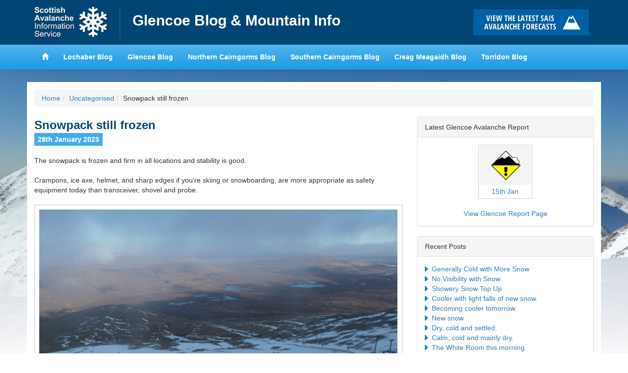

--- FILE ---
content_type: text/html; charset=UTF-8
request_url: https://glencoeblog.sais.gov.uk/2023/01/snowpack-still-frozen/
body_size: 10934
content:
<!DOCTYPE html>
<html lang="en">
<head>
<meta charset="utf-8">
<meta http-equiv="X-UA-Compatible" content="IE=edge">
<meta name="viewport" content="width=device-width, initial-scale=1">
<title>Glencoe Blog &amp; Mountain Info &raquo; Snowpack still frozen</title>
<link href='https://fonts.googleapis.com/css?family=Karla:400,700,400italic,700italic' rel='stylesheet' type='text/css'>
<meta name='robots' content='max-image-preview:large' />
<link rel="alternate" type="application/rss+xml" title="Glencoe Blog &amp; Mountain Info &raquo; Snowpack still frozen Comments Feed" href="https://glencoeblog.sais.gov.uk/2023/01/snowpack-still-frozen/feed/" />
<link rel="alternate" title="oEmbed (JSON)" type="application/json+oembed" href="https://glencoeblog.sais.gov.uk/wp-json/oembed/1.0/embed?url=https%3A%2F%2Fglencoeblog.sais.gov.uk%2F2023%2F01%2Fsnowpack-still-frozen%2F" />
<link rel="alternate" title="oEmbed (XML)" type="text/xml+oembed" href="https://glencoeblog.sais.gov.uk/wp-json/oembed/1.0/embed?url=https%3A%2F%2Fglencoeblog.sais.gov.uk%2F2023%2F01%2Fsnowpack-still-frozen%2F&#038;format=xml" />
<style id='wp-img-auto-sizes-contain-inline-css' type='text/css'>
img:is([sizes=auto i],[sizes^="auto," i]){contain-intrinsic-size:3000px 1500px}
/*# sourceURL=wp-img-auto-sizes-contain-inline-css */
</style>
<style id='wp-emoji-styles-inline-css' type='text/css'>

	img.wp-smiley, img.emoji {
		display: inline !important;
		border: none !important;
		box-shadow: none !important;
		height: 1em !important;
		width: 1em !important;
		margin: 0 0.07em !important;
		vertical-align: -0.1em !important;
		background: none !important;
		padding: 0 !important;
	}
/*# sourceURL=wp-emoji-styles-inline-css */
</style>
<style id='wp-block-library-inline-css' type='text/css'>
:root{--wp-block-synced-color:#7a00df;--wp-block-synced-color--rgb:122,0,223;--wp-bound-block-color:var(--wp-block-synced-color);--wp-editor-canvas-background:#ddd;--wp-admin-theme-color:#007cba;--wp-admin-theme-color--rgb:0,124,186;--wp-admin-theme-color-darker-10:#006ba1;--wp-admin-theme-color-darker-10--rgb:0,107,160.5;--wp-admin-theme-color-darker-20:#005a87;--wp-admin-theme-color-darker-20--rgb:0,90,135;--wp-admin-border-width-focus:2px}@media (min-resolution:192dpi){:root{--wp-admin-border-width-focus:1.5px}}.wp-element-button{cursor:pointer}:root .has-very-light-gray-background-color{background-color:#eee}:root .has-very-dark-gray-background-color{background-color:#313131}:root .has-very-light-gray-color{color:#eee}:root .has-very-dark-gray-color{color:#313131}:root .has-vivid-green-cyan-to-vivid-cyan-blue-gradient-background{background:linear-gradient(135deg,#00d084,#0693e3)}:root .has-purple-crush-gradient-background{background:linear-gradient(135deg,#34e2e4,#4721fb 50%,#ab1dfe)}:root .has-hazy-dawn-gradient-background{background:linear-gradient(135deg,#faaca8,#dad0ec)}:root .has-subdued-olive-gradient-background{background:linear-gradient(135deg,#fafae1,#67a671)}:root .has-atomic-cream-gradient-background{background:linear-gradient(135deg,#fdd79a,#004a59)}:root .has-nightshade-gradient-background{background:linear-gradient(135deg,#330968,#31cdcf)}:root .has-midnight-gradient-background{background:linear-gradient(135deg,#020381,#2874fc)}:root{--wp--preset--font-size--normal:16px;--wp--preset--font-size--huge:42px}.has-regular-font-size{font-size:1em}.has-larger-font-size{font-size:2.625em}.has-normal-font-size{font-size:var(--wp--preset--font-size--normal)}.has-huge-font-size{font-size:var(--wp--preset--font-size--huge)}.has-text-align-center{text-align:center}.has-text-align-left{text-align:left}.has-text-align-right{text-align:right}.has-fit-text{white-space:nowrap!important}#end-resizable-editor-section{display:none}.aligncenter{clear:both}.items-justified-left{justify-content:flex-start}.items-justified-center{justify-content:center}.items-justified-right{justify-content:flex-end}.items-justified-space-between{justify-content:space-between}.screen-reader-text{border:0;clip-path:inset(50%);height:1px;margin:-1px;overflow:hidden;padding:0;position:absolute;width:1px;word-wrap:normal!important}.screen-reader-text:focus{background-color:#ddd;clip-path:none;color:#444;display:block;font-size:1em;height:auto;left:5px;line-height:normal;padding:15px 23px 14px;text-decoration:none;top:5px;width:auto;z-index:100000}html :where(.has-border-color){border-style:solid}html :where([style*=border-top-color]){border-top-style:solid}html :where([style*=border-right-color]){border-right-style:solid}html :where([style*=border-bottom-color]){border-bottom-style:solid}html :where([style*=border-left-color]){border-left-style:solid}html :where([style*=border-width]){border-style:solid}html :where([style*=border-top-width]){border-top-style:solid}html :where([style*=border-right-width]){border-right-style:solid}html :where([style*=border-bottom-width]){border-bottom-style:solid}html :where([style*=border-left-width]){border-left-style:solid}html :where(img[class*=wp-image-]){height:auto;max-width:100%}:where(figure){margin:0 0 1em}html :where(.is-position-sticky){--wp-admin--admin-bar--position-offset:var(--wp-admin--admin-bar--height,0px)}@media screen and (max-width:600px){html :where(.is-position-sticky){--wp-admin--admin-bar--position-offset:0px}}

/*# sourceURL=wp-block-library-inline-css */
</style><style id='global-styles-inline-css' type='text/css'>
:root{--wp--preset--aspect-ratio--square: 1;--wp--preset--aspect-ratio--4-3: 4/3;--wp--preset--aspect-ratio--3-4: 3/4;--wp--preset--aspect-ratio--3-2: 3/2;--wp--preset--aspect-ratio--2-3: 2/3;--wp--preset--aspect-ratio--16-9: 16/9;--wp--preset--aspect-ratio--9-16: 9/16;--wp--preset--color--black: #000000;--wp--preset--color--cyan-bluish-gray: #abb8c3;--wp--preset--color--white: #ffffff;--wp--preset--color--pale-pink: #f78da7;--wp--preset--color--vivid-red: #cf2e2e;--wp--preset--color--luminous-vivid-orange: #ff6900;--wp--preset--color--luminous-vivid-amber: #fcb900;--wp--preset--color--light-green-cyan: #7bdcb5;--wp--preset--color--vivid-green-cyan: #00d084;--wp--preset--color--pale-cyan-blue: #8ed1fc;--wp--preset--color--vivid-cyan-blue: #0693e3;--wp--preset--color--vivid-purple: #9b51e0;--wp--preset--gradient--vivid-cyan-blue-to-vivid-purple: linear-gradient(135deg,rgb(6,147,227) 0%,rgb(155,81,224) 100%);--wp--preset--gradient--light-green-cyan-to-vivid-green-cyan: linear-gradient(135deg,rgb(122,220,180) 0%,rgb(0,208,130) 100%);--wp--preset--gradient--luminous-vivid-amber-to-luminous-vivid-orange: linear-gradient(135deg,rgb(252,185,0) 0%,rgb(255,105,0) 100%);--wp--preset--gradient--luminous-vivid-orange-to-vivid-red: linear-gradient(135deg,rgb(255,105,0) 0%,rgb(207,46,46) 100%);--wp--preset--gradient--very-light-gray-to-cyan-bluish-gray: linear-gradient(135deg,rgb(238,238,238) 0%,rgb(169,184,195) 100%);--wp--preset--gradient--cool-to-warm-spectrum: linear-gradient(135deg,rgb(74,234,220) 0%,rgb(151,120,209) 20%,rgb(207,42,186) 40%,rgb(238,44,130) 60%,rgb(251,105,98) 80%,rgb(254,248,76) 100%);--wp--preset--gradient--blush-light-purple: linear-gradient(135deg,rgb(255,206,236) 0%,rgb(152,150,240) 100%);--wp--preset--gradient--blush-bordeaux: linear-gradient(135deg,rgb(254,205,165) 0%,rgb(254,45,45) 50%,rgb(107,0,62) 100%);--wp--preset--gradient--luminous-dusk: linear-gradient(135deg,rgb(255,203,112) 0%,rgb(199,81,192) 50%,rgb(65,88,208) 100%);--wp--preset--gradient--pale-ocean: linear-gradient(135deg,rgb(255,245,203) 0%,rgb(182,227,212) 50%,rgb(51,167,181) 100%);--wp--preset--gradient--electric-grass: linear-gradient(135deg,rgb(202,248,128) 0%,rgb(113,206,126) 100%);--wp--preset--gradient--midnight: linear-gradient(135deg,rgb(2,3,129) 0%,rgb(40,116,252) 100%);--wp--preset--font-size--small: 13px;--wp--preset--font-size--medium: 20px;--wp--preset--font-size--large: 36px;--wp--preset--font-size--x-large: 42px;--wp--preset--spacing--20: 0.44rem;--wp--preset--spacing--30: 0.67rem;--wp--preset--spacing--40: 1rem;--wp--preset--spacing--50: 1.5rem;--wp--preset--spacing--60: 2.25rem;--wp--preset--spacing--70: 3.38rem;--wp--preset--spacing--80: 5.06rem;--wp--preset--shadow--natural: 6px 6px 9px rgba(0, 0, 0, 0.2);--wp--preset--shadow--deep: 12px 12px 50px rgba(0, 0, 0, 0.4);--wp--preset--shadow--sharp: 6px 6px 0px rgba(0, 0, 0, 0.2);--wp--preset--shadow--outlined: 6px 6px 0px -3px rgb(255, 255, 255), 6px 6px rgb(0, 0, 0);--wp--preset--shadow--crisp: 6px 6px 0px rgb(0, 0, 0);}:where(.is-layout-flex){gap: 0.5em;}:where(.is-layout-grid){gap: 0.5em;}body .is-layout-flex{display: flex;}.is-layout-flex{flex-wrap: wrap;align-items: center;}.is-layout-flex > :is(*, div){margin: 0;}body .is-layout-grid{display: grid;}.is-layout-grid > :is(*, div){margin: 0;}:where(.wp-block-columns.is-layout-flex){gap: 2em;}:where(.wp-block-columns.is-layout-grid){gap: 2em;}:where(.wp-block-post-template.is-layout-flex){gap: 1.25em;}:where(.wp-block-post-template.is-layout-grid){gap: 1.25em;}.has-black-color{color: var(--wp--preset--color--black) !important;}.has-cyan-bluish-gray-color{color: var(--wp--preset--color--cyan-bluish-gray) !important;}.has-white-color{color: var(--wp--preset--color--white) !important;}.has-pale-pink-color{color: var(--wp--preset--color--pale-pink) !important;}.has-vivid-red-color{color: var(--wp--preset--color--vivid-red) !important;}.has-luminous-vivid-orange-color{color: var(--wp--preset--color--luminous-vivid-orange) !important;}.has-luminous-vivid-amber-color{color: var(--wp--preset--color--luminous-vivid-amber) !important;}.has-light-green-cyan-color{color: var(--wp--preset--color--light-green-cyan) !important;}.has-vivid-green-cyan-color{color: var(--wp--preset--color--vivid-green-cyan) !important;}.has-pale-cyan-blue-color{color: var(--wp--preset--color--pale-cyan-blue) !important;}.has-vivid-cyan-blue-color{color: var(--wp--preset--color--vivid-cyan-blue) !important;}.has-vivid-purple-color{color: var(--wp--preset--color--vivid-purple) !important;}.has-black-background-color{background-color: var(--wp--preset--color--black) !important;}.has-cyan-bluish-gray-background-color{background-color: var(--wp--preset--color--cyan-bluish-gray) !important;}.has-white-background-color{background-color: var(--wp--preset--color--white) !important;}.has-pale-pink-background-color{background-color: var(--wp--preset--color--pale-pink) !important;}.has-vivid-red-background-color{background-color: var(--wp--preset--color--vivid-red) !important;}.has-luminous-vivid-orange-background-color{background-color: var(--wp--preset--color--luminous-vivid-orange) !important;}.has-luminous-vivid-amber-background-color{background-color: var(--wp--preset--color--luminous-vivid-amber) !important;}.has-light-green-cyan-background-color{background-color: var(--wp--preset--color--light-green-cyan) !important;}.has-vivid-green-cyan-background-color{background-color: var(--wp--preset--color--vivid-green-cyan) !important;}.has-pale-cyan-blue-background-color{background-color: var(--wp--preset--color--pale-cyan-blue) !important;}.has-vivid-cyan-blue-background-color{background-color: var(--wp--preset--color--vivid-cyan-blue) !important;}.has-vivid-purple-background-color{background-color: var(--wp--preset--color--vivid-purple) !important;}.has-black-border-color{border-color: var(--wp--preset--color--black) !important;}.has-cyan-bluish-gray-border-color{border-color: var(--wp--preset--color--cyan-bluish-gray) !important;}.has-white-border-color{border-color: var(--wp--preset--color--white) !important;}.has-pale-pink-border-color{border-color: var(--wp--preset--color--pale-pink) !important;}.has-vivid-red-border-color{border-color: var(--wp--preset--color--vivid-red) !important;}.has-luminous-vivid-orange-border-color{border-color: var(--wp--preset--color--luminous-vivid-orange) !important;}.has-luminous-vivid-amber-border-color{border-color: var(--wp--preset--color--luminous-vivid-amber) !important;}.has-light-green-cyan-border-color{border-color: var(--wp--preset--color--light-green-cyan) !important;}.has-vivid-green-cyan-border-color{border-color: var(--wp--preset--color--vivid-green-cyan) !important;}.has-pale-cyan-blue-border-color{border-color: var(--wp--preset--color--pale-cyan-blue) !important;}.has-vivid-cyan-blue-border-color{border-color: var(--wp--preset--color--vivid-cyan-blue) !important;}.has-vivid-purple-border-color{border-color: var(--wp--preset--color--vivid-purple) !important;}.has-vivid-cyan-blue-to-vivid-purple-gradient-background{background: var(--wp--preset--gradient--vivid-cyan-blue-to-vivid-purple) !important;}.has-light-green-cyan-to-vivid-green-cyan-gradient-background{background: var(--wp--preset--gradient--light-green-cyan-to-vivid-green-cyan) !important;}.has-luminous-vivid-amber-to-luminous-vivid-orange-gradient-background{background: var(--wp--preset--gradient--luminous-vivid-amber-to-luminous-vivid-orange) !important;}.has-luminous-vivid-orange-to-vivid-red-gradient-background{background: var(--wp--preset--gradient--luminous-vivid-orange-to-vivid-red) !important;}.has-very-light-gray-to-cyan-bluish-gray-gradient-background{background: var(--wp--preset--gradient--very-light-gray-to-cyan-bluish-gray) !important;}.has-cool-to-warm-spectrum-gradient-background{background: var(--wp--preset--gradient--cool-to-warm-spectrum) !important;}.has-blush-light-purple-gradient-background{background: var(--wp--preset--gradient--blush-light-purple) !important;}.has-blush-bordeaux-gradient-background{background: var(--wp--preset--gradient--blush-bordeaux) !important;}.has-luminous-dusk-gradient-background{background: var(--wp--preset--gradient--luminous-dusk) !important;}.has-pale-ocean-gradient-background{background: var(--wp--preset--gradient--pale-ocean) !important;}.has-electric-grass-gradient-background{background: var(--wp--preset--gradient--electric-grass) !important;}.has-midnight-gradient-background{background: var(--wp--preset--gradient--midnight) !important;}.has-small-font-size{font-size: var(--wp--preset--font-size--small) !important;}.has-medium-font-size{font-size: var(--wp--preset--font-size--medium) !important;}.has-large-font-size{font-size: var(--wp--preset--font-size--large) !important;}.has-x-large-font-size{font-size: var(--wp--preset--font-size--x-large) !important;}
/*# sourceURL=global-styles-inline-css */
</style>

<style id='classic-theme-styles-inline-css' type='text/css'>
/*! This file is auto-generated */
.wp-block-button__link{color:#fff;background-color:#32373c;border-radius:9999px;box-shadow:none;text-decoration:none;padding:calc(.667em + 2px) calc(1.333em + 2px);font-size:1.125em}.wp-block-file__button{background:#32373c;color:#fff;text-decoration:none}
/*# sourceURL=/wp-includes/css/classic-themes.min.css */
</style>
<link rel='stylesheet' id='leaflet-css-css' href='https://glencoeblog.sais.gov.uk/wp-content/plugins/meow-lightbox/app/style.min.css?ver=1766394847' type='text/css' media='all' />
<link rel='stylesheet' id='hs-headers-front-css' href='https://glencoeblog.sais.gov.uk/wp-content/themes/saisblog/admin/headers/css/front.css?ver=bb9c8f6fdd8b23997cedada9c7d8f265' type='text/css' media='all' />
<link rel='stylesheet' id='bootstrap-css' href='https://glencoeblog.sais.gov.uk/wp-content/themes/saisblog/css/bootstrap.min.css?ver=bb9c8f6fdd8b23997cedada9c7d8f265' type='text/css' media='all' />
<script type="text/javascript" src="https://glencoeblog.sais.gov.uk/wp-includes/js/dist/hooks.min.js?ver=dd5603f07f9220ed27f1" id="wp-hooks-js"></script>
<script type="text/javascript" src="https://glencoeblog.sais.gov.uk/wp-includes/js/dist/i18n.min.js?ver=c26c3dc7bed366793375" id="wp-i18n-js"></script>
<script type="text/javascript" id="wp-i18n-js-after">
/* <![CDATA[ */
wp.i18n.setLocaleData( { 'text direction\u0004ltr': [ 'ltr' ] } );
//# sourceURL=wp-i18n-js-after
/* ]]> */
</script>
<script type="text/javascript" id="mwl-build-js-js-extra">
/* <![CDATA[ */
var mwl_settings = {"api_url":"https://glencoeblog.sais.gov.uk/wp-json/meow-lightbox/v1/","rest_nonce":"5f3373e63f","plugin_url":"https://glencoeblog.sais.gov.uk/wp-content/plugins/meow-lightbox/app/","version":"1766394847","settings":{"rtf_slider_fix":false,"engine":"default","backdrop_opacity":85,"theme":"dark","flat_orientation":"below","orientation":"auto","selector":".entry-content, .gallery, .mgl-gallery, .wp-block-gallery, .post","selector_ahead":false,"deep_linking":"","deep_linking_slug":"mwl","rendering_delay":300,"include_orphans":false,"js_logs":false,"social_sharing":false,"social_sharing_facebook":true,"social_sharing_twitter":true,"social_sharing_pinterest":true,"separate_galleries":false,"disable_arrows_on_mobile":false,"animation_toggle":"none","animation_speed":"normal","low_res_placeholder":"","wordpress_big_image":false,"right_click_protection":true,"magnification":true,"full_screen":true,"anti_selector":"ul.articles li .img","preloading":false,"download_link":false,"caption_source":"caption","caption_ellipsis":true,"exif":{"title":"","caption":"1","camera":"","lens":"","date":"","date_timezone":false,"shutter_speed":"","aperture":"","focal_length":"","iso":"","keywords":false,"metadata_toggle":false},"slideshow":{"enabled":false,"timer":"3000"},"map":{"enabled":false}}};
//# sourceURL=mwl-build-js-js-extra
/* ]]> */
</script>
<script type="text/javascript" src="https://glencoeblog.sais.gov.uk/wp-content/plugins/meow-lightbox/app/lightbox.js?ver=1766394847" id="mwl-build-js-js"></script>
<script type="text/javascript" src="https://glencoeblog.sais.gov.uk/wp-includes/js/jquery/jquery.min.js?ver=3.7.1" id="jquery-core-js"></script>
<script type="text/javascript" src="https://glencoeblog.sais.gov.uk/wp-includes/js/jquery/jquery-migrate.min.js?ver=3.4.1" id="jquery-migrate-js"></script>
<script type="text/javascript" src="https://glencoeblog.sais.gov.uk/wp-content/themes/saisblog/admin/headers/js/front-slideshow.js?ver=bb9c8f6fdd8b23997cedada9c7d8f265" id="hotscot-slideshow-js"></script>
<link rel="https://api.w.org/" href="https://glencoeblog.sais.gov.uk/wp-json/" /><link rel="alternate" title="JSON" type="application/json" href="https://glencoeblog.sais.gov.uk/wp-json/wp/v2/posts/9919" /><link rel="EditURI" type="application/rsd+xml" title="RSD" href="https://glencoeblog.sais.gov.uk/xmlrpc.php?rsd" />

<link rel="canonical" href="https://glencoeblog.sais.gov.uk/2023/01/snowpack-still-frozen/" />
<link rel='shortlink' href='https://glencoeblog.sais.gov.uk/?p=9919' />
<link rel="stylesheet" href="https://glencoeblog.sais.gov.uk/wp-content/themes/saisblog/style.min.css?v=1.1.2">
<link rel="stylesheet" href="https://glencoeblog.sais.gov.uk/wp-content/themes/saisblog/css/responsive.min.css?v=1.1.2">
<!-- HTML5 Shim and Respond.js IE8 support of HTML5 elements and media queries -->
<!-- WARNING: Respond.js doesn't work if you view the page via file:// -->
<!--[if lt IE 9]>
      <script src="https://oss.maxcdn.com/html5shiv/3.7.2/html5shiv.min.js"></script>
      <script src="https://oss.maxcdn.com/respond/1.4.2/respond.min.js"></script>
    <![endif]-->
</head>
<body class="wp-singular post-template-default single single-post postid-9919 single-format-standard wp-theme-saisblog"><script type="application/javascript" id="mwl-data-script">
var mwl_data = {"9915":{"success":true,"file":"https:\/\/glencoeblog.sais.gov.uk\/wp-content\/uploads\/2023\/01\/P1001258.jpg","file_srcset":false,"file_sizes":"(max-width: 1600px) 100vw, 1600px","dimension":{"width":1600,"height":1200},"download_link":"https:\/\/glencoeblog.sais.gov.uk\/wp-content\/uploads\/2023\/01\/P1001258.jpg","data":{"id":9915,"title":"P1001258","caption":"Good snow cover high on Meall a' Bhuiridh but limited at plateau level.","description":"","alt_text":"","gps":"N\/A","copyright":"N\/A","camera":"DC-TZ200","date":"28th January 2023 - 12:31 pm","lens":"N\/A","aperture":"f\/4","focal_length":"9mm","iso":"ISO 125","shutter_speed":"1\/800","keywords":"N\/A"}},"9913":{"success":true,"file":"https:\/\/glencoeblog.sais.gov.uk\/wp-content\/uploads\/2023\/01\/P1001255.jpg","file_srcset":false,"file_sizes":"(max-width: 1600px) 100vw, 1600px","dimension":{"width":1600,"height":1200},"download_link":"https:\/\/glencoeblog.sais.gov.uk\/wp-content\/uploads\/2023\/01\/P1001255.jpg","data":{"id":9913,"title":"P1001255","caption":"Meall a' Bhuiridh","description":"","alt_text":"","gps":"N\/A","copyright":"N\/A","camera":"DC-TZ200","date":"28th January 2023 - 11:27 am","lens":"N\/A","aperture":"f\/4.5","focal_length":"9mm","iso":"ISO 200","shutter_speed":"1\/800","keywords":"N\/A"}},"9914":{"success":true,"file":"https:\/\/glencoeblog.sais.gov.uk\/wp-content\/uploads\/2023\/01\/P1001256.jpg","file_srcset":false,"file_sizes":"(max-width: 1600px) 100vw, 1600px","dimension":{"width":1600,"height":1200},"download_link":"https:\/\/glencoeblog.sais.gov.uk\/wp-content\/uploads\/2023\/01\/P1001256.jpg","data":{"id":9914,"title":"P1001256","caption":"Rime ice on the snowpack surface.","description":"","alt_text":"","gps":"N\/A","copyright":"N\/A","camera":"DC-TZ200","date":"28th January 2023 - 12:18 pm","lens":"N\/A","aperture":"f\/7.1","focal_length":"9mm","iso":"ISO 200","shutter_speed":"1\/1000","keywords":"N\/A"}},"9918":{"success":true,"file":"https:\/\/glencoeblog.sais.gov.uk\/wp-content\/uploads\/2023\/01\/P1001253.jpg","file_srcset":false,"file_sizes":"(max-width: 1600px) 100vw, 1600px","dimension":{"width":1600,"height":1200},"download_link":"https:\/\/glencoeblog.sais.gov.uk\/wp-content\/uploads\/2023\/01\/P1001253.jpg","data":{"id":9918,"title":"P1001253","caption":"Stob Dearg and Coire na Tulaich, Buachaille Etive Mor.","description":"","alt_text":"","gps":"N\/A","copyright":"N\/A","camera":"DC-TZ200","date":"28th January 2023 - 10:44 am","lens":"N\/A","aperture":"f\/3.5","focal_length":"11mm","iso":"ISO 200","shutter_speed":"1\/250","keywords":"N\/A"}},"9916":{"success":true,"file":"https:\/\/glencoeblog.sais.gov.uk\/wp-content\/uploads\/2023\/01\/P1001261.jpg","file_srcset":false,"file_sizes":"(max-width: 1600px) 100vw, 1600px","dimension":{"width":1600,"height":1200},"download_link":"https:\/\/glencoeblog.sais.gov.uk\/wp-content\/uploads\/2023\/01\/P1001261.jpg","data":{"id":9916,"title":"P1001261","caption":"Coire an Lochan","description":"","alt_text":"","gps":"N\/A","copyright":"N\/A","camera":"DC-TZ200","date":"28th January 2023 - 1:21 pm","lens":"N\/A","aperture":"f\/5.4","focal_length":"42mm","iso":"ISO 200","shutter_speed":"1\/400","keywords":"N\/A"}},"9917":{"success":true,"file":"https:\/\/glencoeblog.sais.gov.uk\/wp-content\/uploads\/2023\/01\/P1001252.jpg","file_srcset":false,"file_sizes":"(max-width: 1600px) 100vw, 1600px","dimension":{"width":1600,"height":1200},"download_link":"https:\/\/glencoeblog.sais.gov.uk\/wp-content\/uploads\/2023\/01\/P1001252.jpg","data":{"id":9917,"title":"P1001252","caption":"South side of Aonach Eagach.","description":"","alt_text":"","gps":"N\/A","copyright":"N\/A","camera":"DC-TZ200","date":"28th January 2023 - 10:34 am","lens":"N\/A","aperture":"f\/5","focal_length":"33mm","iso":"ISO 200","shutter_speed":"1\/100","keywords":"N\/A"}}};
var mwl_data_has_dynamic_cache = false;
</script>

      <!-- Google tag (gtag.js) -->
      <script async src="https://www.googletagmanager.com/gtag/js?id=G-ZKMFN8Y8MV"></script>
      <script>
        window.dataLayer = window.dataLayer || [];
        function gtag(){dataLayer.push(arguments);}
        gtag('js', new Date());

        gtag('config', 'G-ZKMFN8Y8MV');
      </script>
    <header id="saisbrand" class="container-fluid">
<div class="container">
	<div class="row limit">
		<div class="col-sm-9 header-logo-wrap">
			<a href="https://www.sais.gov.uk" class="bgimage logo">Home</a>
			<h1><a href="https://glencoeblog.sais.gov.uk" title="Glencoe Blog &amp; Mountain Info">Glencoe Blog &amp; Mountain Info</a></h1>
		</div>
		<div id="button-holder" class="col-sm-3 buttonscontainer clearfix">
			<a href="https://www.sais.gov.uk" class="bgimage buttons learn" title="Click here to visit the main SAIS website and read the latest avalanche forecasts for the Scottish mountains">Click here to visit the main SAIS website and read the latest avalanche forecasts for the Scottish mountains</a>
		</div>
	</div>
</div>
</header>
<header id="mainheader" class="navbar navbar-default container-fluid navbar-static-top">
<div class="container">
	<div class="navbar-header">
		<button type="button" class="btn navbar-toggle" data-toggle="collapse" data-target="#mainnav">
		<span class="menutext">View SAIS Blog List</span>
		<span class="menuicon">
		<span class="icon-bar"></span>
		<span class="icon-bar"></span>
		<span class="icon-bar"></span>
		</span>
		</button>
	</div>
	<div class="limit">
		<nav id="mainnav" role="navigation" class="collapse navbar-collapse">
		<ul class="nav navbar-nav navbar-left">
			<li><a href="https://www.sais.gov.uk"><span class="glyphicon glyphicon-home"></span></a></li>
			<li><a href="https://lochaberblog.sais.gov.uk">Lochaber Blog</a></li>
			<li><a href="https://glencoeblog.sais.gov.uk">Glencoe Blog</a></li>
			<li><a href="https://ncairngormsblog.sais.gov.uk">Northern Cairngorms Blog</a></li>
			<li><a href="https://scairngormsblog.sais.gov.uk">Southern Cairngorms Blog</a></li>
			<li><a href="https://meagaidhblog.sais.gov.uk">Creag Meagaidh Blog</a></li>
			<li><a href="https://torridonblog.sais.gov.uk">Torridon Blog</a></li>
		</ul>
		</nav>
	</div>
</div>
</header>
<div class="container">
	<div class="row">
		<div class="content">
				<div class="col-sm-12 visible-sm visible-md visible-lg">
					<ol class="breadcrumb"><li><a href="https://glencoeblog.sais.gov.uk">Home</a></li><li><a href="https://glencoeblog.sais.gov.uk/category/uncategorised/" rel="category tag">Uncategorised</a></li><li>Snowpack still frozen</li></ol>				</div>
				<div class="col-sm-8">
					<div class="post">
                    	  							                            <h2 class="post-title">Snowpack still frozen</h2>
                            <p><span class="date">28th January 2023</span>
                                <!-- Posted by glencoeadmin --></p>
                            <p>The snowpack is frozen and firm in all locations and stability is good.</p>
<p>Crampons, ice axe, helmet, and sharp edges if you&#8217;re skiing or snowboarding, are more appropriate as safety equipment today than transceiver, shovel and probe.</p>
<div id="attachment_9915" style="width: 1610px" class="wp-caption aligncenter"><a href="https://glencoeblog.sais.gov.uk/wp-content/uploads/2023/01/P1001258.jpg"><img fetchpriority="high" decoding="async" aria-describedby="caption-attachment-9915" class="size-full wp-image-9915" src="https://glencoeblog.sais.gov.uk/wp-content/uploads/2023/01/P1001258.jpg" alt="" width="1600" height="1200" data-mwl-img-id="9915" /></a></p>
<p id="caption-attachment-9915" class="wp-caption-text">Good snow cover high on Meall a&#8217; Bhuiridh but limited at plateau level.</p>
</div>
<div id="attachment_9913" style="width: 1610px" class="wp-caption aligncenter"><a href="https://glencoeblog.sais.gov.uk/wp-content/uploads/2023/01/P1001255.jpg"><img decoding="async" aria-describedby="caption-attachment-9913" class="size-full wp-image-9913" src="https://glencoeblog.sais.gov.uk/wp-content/uploads/2023/01/P1001255.jpg" alt="" width="1600" height="1200" data-mwl-img-id="9913" /></a></p>
<p id="caption-attachment-9913" class="wp-caption-text">Looking up towards Meall a&#8217; Bhuiridh.</p>
</div>
<div id="attachment_9914" style="width: 1610px" class="wp-caption aligncenter"><a href="https://glencoeblog.sais.gov.uk/wp-content/uploads/2023/01/P1001256.jpg"><img decoding="async" aria-describedby="caption-attachment-9914" class="size-full wp-image-9914" src="https://glencoeblog.sais.gov.uk/wp-content/uploads/2023/01/P1001256.jpg" alt="" width="1600" height="1200" data-mwl-img-id="9914" /></a></p>
<p id="caption-attachment-9914" class="wp-caption-text">Rime ice on the snowpack surface.</p>
</div>
<div id="attachment_9918" style="width: 1610px" class="wp-caption aligncenter"><a href="https://glencoeblog.sais.gov.uk/wp-content/uploads/2023/01/P1001253.jpg"><img loading="lazy" decoding="async" aria-describedby="caption-attachment-9918" class="size-full wp-image-9918" src="https://glencoeblog.sais.gov.uk/wp-content/uploads/2023/01/P1001253.jpg" alt="" width="1600" height="1200" data-mwl-img-id="9918" /></a></p>
<p id="caption-attachment-9918" class="wp-caption-text">Stob Dearg and Coire na Tulaich, Buachaille Etive Mor.</p>
</div>
<div id="attachment_9916" style="width: 1610px" class="wp-caption aligncenter"><a href="https://glencoeblog.sais.gov.uk/wp-content/uploads/2023/01/P1001261.jpg"><img loading="lazy" decoding="async" aria-describedby="caption-attachment-9916" class="size-full wp-image-9916" src="https://glencoeblog.sais.gov.uk/wp-content/uploads/2023/01/P1001261.jpg" alt="" width="1600" height="1200" data-mwl-img-id="9916" /></a></p>
<p id="caption-attachment-9916" class="wp-caption-text">Coire an Lochan</p>
</div>
<div id="attachment_9917" style="width: 1610px" class="wp-caption aligncenter"><a href="https://glencoeblog.sais.gov.uk/wp-content/uploads/2023/01/P1001252.jpg"><img loading="lazy" decoding="async" aria-describedby="caption-attachment-9917" class="size-full wp-image-9917" src="https://glencoeblog.sais.gov.uk/wp-content/uploads/2023/01/P1001252.jpg" alt="" width="1600" height="1200" data-mwl-img-id="9917" /></a></p>
<p id="caption-attachment-9917" class="wp-caption-text">South side of Aonach Eagach.</p>
</div>
                                                                                    <a name="comments"></a>
<h2>Comments on this post</h2>
<ul id="comments_div" class="list-unstyled">
    </ul>
<p id="postcomment"><b>Got something to say? Leave a comment</b></p>
<a name="respond"></a>
<form action="https://glencoeblog.sais.gov.uk/wp-comments-post.php" method="post" id="commentform">
<p><input type="text" name="author" id="author" value="" size="22" tabindex="1" />
<label for="author"><small>Name (required)</small></label></p>
<p><input type="text" name="email" id="email" value="" size="22" tabindex="1" />
<label for="email"><small>Email (required)</small></label></p>
<p><textarea name="comment" id="comment" cols="40" rows="10" tabindex="4"></textarea></p>
<p style="display: none;"><input type="hidden" id="akismet_comment_nonce" name="akismet_comment_nonce" value="bc82832685" /></p><p style="display: none !important;" class="akismet-fields-container" data-prefix="ak_"><label>&#916;<textarea name="ak_hp_textarea" cols="45" rows="8" maxlength="100"></textarea></label><input type="hidden" id="ak_js_1" name="ak_js" value="183"/><script>document.getElementById( "ak_js_1" ).setAttribute( "value", ( new Date() ).getTime() );</script></p><p><input name="submit" type="submit" id="submit" tabindex="5" value="Submit Comment" class="btn btn-primary" />
<input type="hidden" name="comment_post_ID" value="9919" />
</p>
</form>
                    </div>
				</div>
				<div class="col-sm-4">
    <ul id="dynamic-sidebar">
        <div class="panel panel-default">
            <div class="panel-heading">Latest Glencoe Avalanche Report</div>
            <div class="panel-body">
                <div id="forecast" data-area-id="4">
                    <img class="ajaxloader" style="display:block; width: 16px; height: 16px; margin: 20px auto 10px auto;" src="https://glencoeblog.sais.gov.uk/wp-content/themes/saisblog/images/ajax-loader.gif" alt="Loading latest reports">
                </div>
                <div class="row">
                    <a target="_blank" style="display: block; text-align: center; padding-top: 20px" class="col-sm-12" href="https://www.sais.gov.uk/glencoe/">View Glencoe Report Page</a>
                </div>
            </div>
        </div>

        
                    
		<div class="panel panel-default">
		<div class="panel-heading">Recent Posts</div><div class="panel-body">
		<ul>
											<li>
					<a href="https://glencoeblog.sais.gov.uk/2026/01/generally-cold-with-more-snow/">Generally Cold with More Snow</a>
									</li>
											<li>
					<a href="https://glencoeblog.sais.gov.uk/2026/01/no-visibility-with-snow/">No Visibility with Snow</a>
									</li>
											<li>
					<a href="https://glencoeblog.sais.gov.uk/2026/01/showery-snow-top-up/">Showery Snow Top Up</a>
									</li>
											<li>
					<a href="https://glencoeblog.sais.gov.uk/2026/01/cooler-with-light-falls-of-new-snow/">Cooler with light falls of new snow.</a>
									</li>
											<li>
					<a href="https://glencoeblog.sais.gov.uk/2026/01/becoming-cooler-tomorrow/">Becoming cooler tomorrow.</a>
									</li>
											<li>
					<a href="https://glencoeblog.sais.gov.uk/2026/01/new-snow-7/">New snow</a>
									</li>
											<li>
					<a href="https://glencoeblog.sais.gov.uk/2026/01/dry-cold-and-settled/">Dry, cold and settled.</a>
									</li>
											<li>
					<a href="https://glencoeblog.sais.gov.uk/2026/01/calm-cold-and-mainly-dry/">Calm, cold and mainly dry.</a>
									</li>
											<li>
					<a href="https://glencoeblog.sais.gov.uk/2026/01/the-white-room-this-morning/">The White Room this morning.</a>
									</li>
											<li>
					<a href="https://glencoeblog.sais.gov.uk/2026/01/snow-filling-in-and-drifting/">Snow Filling In and Drifting</a>
									</li>
					</ul>

		</div></div><div class="panel panel-default"><div class="panel-heading">Archives</div><div class="panel-body">		<label class="screen-reader-text" for="archives-dropdown-2">Archives</label>
		<select id="archives-dropdown-2" name="archive-dropdown">
			
			<option value="">Select Month</option>
				<option value='https://glencoeblog.sais.gov.uk/2026/01/'> January 2026 </option>
	<option value='https://glencoeblog.sais.gov.uk/2025/12/'> December 2025 </option>
	<option value='https://glencoeblog.sais.gov.uk/2025/04/'> April 2025 </option>
	<option value='https://glencoeblog.sais.gov.uk/2025/03/'> March 2025 </option>
	<option value='https://glencoeblog.sais.gov.uk/2025/02/'> February 2025 </option>
	<option value='https://glencoeblog.sais.gov.uk/2025/01/'> January 2025 </option>
	<option value='https://glencoeblog.sais.gov.uk/2024/12/'> December 2024 </option>
	<option value='https://glencoeblog.sais.gov.uk/2024/11/'> November 2024 </option>
	<option value='https://glencoeblog.sais.gov.uk/2024/04/'> April 2024 </option>
	<option value='https://glencoeblog.sais.gov.uk/2024/03/'> March 2024 </option>
	<option value='https://glencoeblog.sais.gov.uk/2024/02/'> February 2024 </option>
	<option value='https://glencoeblog.sais.gov.uk/2024/01/'> January 2024 </option>
	<option value='https://glencoeblog.sais.gov.uk/2023/12/'> December 2023 </option>
	<option value='https://glencoeblog.sais.gov.uk/2023/04/'> April 2023 </option>
	<option value='https://glencoeblog.sais.gov.uk/2023/03/'> March 2023 </option>
	<option value='https://glencoeblog.sais.gov.uk/2023/02/'> February 2023 </option>
	<option value='https://glencoeblog.sais.gov.uk/2023/01/'> January 2023 </option>
	<option value='https://glencoeblog.sais.gov.uk/2022/12/'> December 2022 </option>
	<option value='https://glencoeblog.sais.gov.uk/2022/04/'> April 2022 </option>
	<option value='https://glencoeblog.sais.gov.uk/2022/03/'> March 2022 </option>
	<option value='https://glencoeblog.sais.gov.uk/2022/02/'> February 2022 </option>
	<option value='https://glencoeblog.sais.gov.uk/2022/01/'> January 2022 </option>
	<option value='https://glencoeblog.sais.gov.uk/2021/12/'> December 2021 </option>
	<option value='https://glencoeblog.sais.gov.uk/2021/05/'> May 2021 </option>
	<option value='https://glencoeblog.sais.gov.uk/2021/04/'> April 2021 </option>
	<option value='https://glencoeblog.sais.gov.uk/2021/03/'> March 2021 </option>
	<option value='https://glencoeblog.sais.gov.uk/2021/02/'> February 2021 </option>
	<option value='https://glencoeblog.sais.gov.uk/2021/01/'> January 2021 </option>
	<option value='https://glencoeblog.sais.gov.uk/2020/12/'> December 2020 </option>
	<option value='https://glencoeblog.sais.gov.uk/2020/03/'> March 2020 </option>
	<option value='https://glencoeblog.sais.gov.uk/2020/02/'> February 2020 </option>
	<option value='https://glencoeblog.sais.gov.uk/2020/01/'> January 2020 </option>
	<option value='https://glencoeblog.sais.gov.uk/2019/12/'> December 2019 </option>
	<option value='https://glencoeblog.sais.gov.uk/2019/04/'> April 2019 </option>
	<option value='https://glencoeblog.sais.gov.uk/2019/03/'> March 2019 </option>
	<option value='https://glencoeblog.sais.gov.uk/2019/02/'> February 2019 </option>
	<option value='https://glencoeblog.sais.gov.uk/2019/01/'> January 2019 </option>
	<option value='https://glencoeblog.sais.gov.uk/2018/12/'> December 2018 </option>
	<option value='https://glencoeblog.sais.gov.uk/2018/04/'> April 2018 </option>
	<option value='https://glencoeblog.sais.gov.uk/2018/03/'> March 2018 </option>
	<option value='https://glencoeblog.sais.gov.uk/2018/02/'> February 2018 </option>
	<option value='https://glencoeblog.sais.gov.uk/2018/01/'> January 2018 </option>
	<option value='https://glencoeblog.sais.gov.uk/2017/12/'> December 2017 </option>
	<option value='https://glencoeblog.sais.gov.uk/2017/04/'> April 2017 </option>
	<option value='https://glencoeblog.sais.gov.uk/2017/03/'> March 2017 </option>
	<option value='https://glencoeblog.sais.gov.uk/2017/02/'> February 2017 </option>
	<option value='https://glencoeblog.sais.gov.uk/2017/01/'> January 2017 </option>
	<option value='https://glencoeblog.sais.gov.uk/2016/12/'> December 2016 </option>
	<option value='https://glencoeblog.sais.gov.uk/2016/04/'> April 2016 </option>
	<option value='https://glencoeblog.sais.gov.uk/2016/03/'> March 2016 </option>
	<option value='https://glencoeblog.sais.gov.uk/2016/02/'> February 2016 </option>
	<option value='https://glencoeblog.sais.gov.uk/2016/01/'> January 2016 </option>
	<option value='https://glencoeblog.sais.gov.uk/2015/12/'> December 2015 </option>
	<option value='https://glencoeblog.sais.gov.uk/2015/04/'> April 2015 </option>
	<option value='https://glencoeblog.sais.gov.uk/2015/03/'> March 2015 </option>
	<option value='https://glencoeblog.sais.gov.uk/2015/02/'> February 2015 </option>
	<option value='https://glencoeblog.sais.gov.uk/2015/01/'> January 2015 </option>
	<option value='https://glencoeblog.sais.gov.uk/2014/12/'> December 2014 </option>
	<option value='https://glencoeblog.sais.gov.uk/2014/04/'> April 2014 </option>
	<option value='https://glencoeblog.sais.gov.uk/2014/03/'> March 2014 </option>
	<option value='https://glencoeblog.sais.gov.uk/2014/02/'> February 2014 </option>
	<option value='https://glencoeblog.sais.gov.uk/2014/01/'> January 2014 </option>
	<option value='https://glencoeblog.sais.gov.uk/2013/12/'> December 2013 </option>
	<option value='https://glencoeblog.sais.gov.uk/2013/05/'> May 2013 </option>
	<option value='https://glencoeblog.sais.gov.uk/2013/04/'> April 2013 </option>
	<option value='https://glencoeblog.sais.gov.uk/2013/03/'> March 2013 </option>
	<option value='https://glencoeblog.sais.gov.uk/2013/02/'> February 2013 </option>
	<option value='https://glencoeblog.sais.gov.uk/2013/01/'> January 2013 </option>
	<option value='https://glencoeblog.sais.gov.uk/2012/12/'> December 2012 </option>
	<option value='https://glencoeblog.sais.gov.uk/2012/04/'> April 2012 </option>
	<option value='https://glencoeblog.sais.gov.uk/2012/03/'> March 2012 </option>
	<option value='https://glencoeblog.sais.gov.uk/2012/02/'> February 2012 </option>
	<option value='https://glencoeblog.sais.gov.uk/2012/01/'> January 2012 </option>
	<option value='https://glencoeblog.sais.gov.uk/2011/12/'> December 2011 </option>
	<option value='https://glencoeblog.sais.gov.uk/2011/04/'> April 2011 </option>
	<option value='https://glencoeblog.sais.gov.uk/2011/03/'> March 2011 </option>
	<option value='https://glencoeblog.sais.gov.uk/2011/02/'> February 2011 </option>
	<option value='https://glencoeblog.sais.gov.uk/2011/01/'> January 2011 </option>
	<option value='https://glencoeblog.sais.gov.uk/2010/12/'> December 2010 </option>
	<option value='https://glencoeblog.sais.gov.uk/2010/04/'> April 2010 </option>
	<option value='https://glencoeblog.sais.gov.uk/2010/03/'> March 2010 </option>
	<option value='https://glencoeblog.sais.gov.uk/2010/02/'> February 2010 </option>
	<option value='https://glencoeblog.sais.gov.uk/2010/01/'> January 2010 </option>
	<option value='https://glencoeblog.sais.gov.uk/2009/12/'> December 2009 </option>
	<option value='https://glencoeblog.sais.gov.uk/2009/04/'> April 2009 </option>
	<option value='https://glencoeblog.sais.gov.uk/2009/03/'> March 2009 </option>
	<option value='https://glencoeblog.sais.gov.uk/2009/02/'> February 2009 </option>

		</select>

			<script type="text/javascript">
/* <![CDATA[ */

( ( dropdownId ) => {
	const dropdown = document.getElementById( dropdownId );
	function onSelectChange() {
		setTimeout( () => {
			if ( 'escape' === dropdown.dataset.lastkey ) {
				return;
			}
			if ( dropdown.value ) {
				document.location.href = dropdown.value;
			}
		}, 250 );
	}
	function onKeyUp( event ) {
		if ( 'Escape' === event.key ) {
			dropdown.dataset.lastkey = 'escape';
		} else {
			delete dropdown.dataset.lastkey;
		}
	}
	function onClick() {
		delete dropdown.dataset.lastkey;
	}
	dropdown.addEventListener( 'keyup', onKeyUp );
	dropdown.addEventListener( 'click', onClick );
	dropdown.addEventListener( 'change', onSelectChange );
})( "archives-dropdown-2" );

//# sourceURL=WP_Widget_Archives%3A%3Awidget
/* ]]> */
</script>
</div></div><div class="panel panel-default"><div class="panel-heading">Categories</div><div class="panel-body"><form action="https://glencoeblog.sais.gov.uk" method="get"><label class="screen-reader-text" for="cat">Categories</label><select  name='cat' id='cat' class='postform'>
	<option value='-1'>Select Category</option>
	<option class="level-0" value="10">18/02/10</option>
	<option class="level-0" value="13">31st January 2010</option>
	<option class="level-0" value="8">A fine January day.</option>
	<option class="level-0" value="9">A nice day to start the SAIS reports.</option>
	<option class="level-0" value="3">Another great day in Glencoe</option>
	<option class="level-0" value="6">Avalanche activity</option>
	<option class="level-0" value="25">Blue Sky Day!</option>
	<option class="level-0" value="17">Christmas eve in Glencoe</option>
	<option class="level-0" value="18">Cold conditions to continue</option>
	<option class="level-0" value="24">Graupel</option>
	<option class="level-0" value="26">Limited snow</option>
	<option class="level-0" value="14">Looking South from Glencoe</option>
	<option class="level-0" value="16">Milder conditions than of late.</option>
	<option class="level-0" value="20">New Snow</option>
	<option class="level-0" value="2">Poor Visibility</option>
	<option class="level-0" value="5">Slightly cold conditions today</option>
	<option class="level-0" value="21">Snow and Ice thawing fast.</option>
	<option class="level-0" value="23">snow pit</option>
	<option class="level-0" value="19">Spring weather</option>
	<option class="level-0" value="12">today</option>
	<option class="level-0" value="7">Transceiver park</option>
	<option class="level-0" value="1">Uncategorised</option>
	<option class="level-0" value="15">weakly bonded snow</option>
	<option class="level-0" value="11">Weakly bonded windslab</option>
</select>
</form><script type="text/javascript">
/* <![CDATA[ */

( ( dropdownId ) => {
	const dropdown = document.getElementById( dropdownId );
	function onSelectChange() {
		setTimeout( () => {
			if ( 'escape' === dropdown.dataset.lastkey ) {
				return;
			}
			if ( dropdown.value && parseInt( dropdown.value ) > 0 && dropdown instanceof HTMLSelectElement ) {
				dropdown.parentElement.submit();
			}
		}, 250 );
	}
	function onKeyUp( event ) {
		if ( 'Escape' === event.key ) {
			dropdown.dataset.lastkey = 'escape';
		} else {
			delete dropdown.dataset.lastkey;
		}
	}
	function onClick() {
		delete dropdown.dataset.lastkey;
	}
	dropdown.addEventListener( 'keyup', onKeyUp );
	dropdown.addEventListener( 'click', onClick );
	dropdown.addEventListener( 'change', onSelectChange );
})( "cat" );

//# sourceURL=WP_Widget_Categories%3A%3Awidget
/* ]]> */
</script>
</div></div><div class="panel panel-default"><div class="panel-heading">Useful Links</div><div class="panel-body"><div class="menu-useful-links-container"><ul id="menu-useful-links" class="menu"><li id="menu-item-1443" class="menu-item menu-item-type-custom menu-item-object-custom menu-item-1443"><a href="http://www.sais.gov.uk">SAIS Website</a></li>
<li id="menu-item-1444" class="menu-item menu-item-type-custom menu-item-object-custom menu-item-1444"><a href="http://www.sais.gov.uk/glencoe/">Glencoe Avalanche Report</a></li>
</ul></div></div></div>        
        <div class="panel panel-default">
            <div class="panel-heading">RSS Feed <a target="_blank" href="https://glencoeblog.sais.gov.uk/feed/rss/"><img src="https://glencoeblog.sais.gov.uk/wp-content/themes/saisblog/images/feed-icon-14x14.png"></a></div>
            <div class="panel-body">
                Keep up to date by subscribing to our <a target="_blank" href="https://glencoeblog.sais.gov.uk/feed/rss/">RSS feed</a>
            </div>
        </div>
    </ul>
 </div>
 <script>
 var siteurl = "https://glencoeblog.sais.gov.uk";
 </script>
		</div>
	</div>
</div>
 <div id="sponsors">
	<div class="container">
		<div class="row limit">
			<div class="col-xs-3">
				<a target="_blank" href="https://www.sportscotland.org.uk/"><img alt="Service funded by sportscotland" title="Service funded by sportscotland" src="https://glencoeblog.sais.gov.uk/wp-content/themes/saisblog/images/sportscotland.jpg"></a>
			</div>
			<div class="col-xs-3 col-md-offset-1">
				<a target="_blank" href="https://www.metoffice.gov.uk/public/weather/mountain-forecast/#?tab=mountainHome"><img alt="Forecast data supplied by the Met Office" title="Forecast data supplied by the Met Office" src="https://glencoeblog.sais.gov.uk/wp-content/themes/saisblog/images/metoffice.jpg"></a>
			</div>
			<div class="col-xs-4 col-md-offset-1">
				<a href="https://www.sais.gov.uk/sponsors/"><img src="https://glencoeblog.sais.gov.uk/wp-content/themes/saisblog/images/sponsors.jpg" alt="SAIS Sponsors"></a>
			</div>
		</div>
	</div>
</div>
<footer id="mainfooter" class="container-fluid">
<div class="container">
	<div class="row limit">
		<div class="col-md-3 footerbox">
			<h6>Follow Us</h6>
			<div class="list-group">
				<a class="list-group-item twitter" target="_blank" href="https://twitter.com/#!/coordinatorsais">Follow us on Twitter</a>
				<a class="list-group-item facebook" target="_blank" href="https://www.facebook.com/ScottishAvalancheInformationService">Find us on Facebook</a>
                <a class="list-group-item youtube" target="_blank" href="https://www.youtube.com/channel/UC8OSabw8CKChlYpPXzeZ5wQ">View our channel on YouTube</a>
			</div>
		</div>
		<div class="col-md-3 col-md-offset-1 footerbox">
			<h6>Contact Us</h6>
			<div class="list-group">
				<a class="list-group-item" href="tel:01479861264"><span class="glyphicon glyphicon-phone"></span>&nbsp;&nbsp;&nbsp;01479 861 264</a>
				<a class="list-group-item" href="/cdn-cgi/l/email-protection#b5d8d4c7de9bd1dcd2d2dcdbc6f5d4c3d4d9d4dbd6ddd09bc6d6dac1"><span class="glyphicon glyphicon-envelope"></span>&nbsp;&nbsp;&nbsp;Email Us</a>
			</div>
		</div>
		<div class="col-md-4 col-md-offset-1 footerbox">
			<h6>Useful Links</h6>
			<div class="list-group">
				<a class="list-group-item" href="https://www.sais.gov.uk/forecast-archive/">Forecast Archive</a>
				<a class="list-group-item" href="https://www.sais.gov.uk/snow-profiles/">Snow Profiles</a>
				<a class="list-group-item" href="https://www.sais.gov.uk/about-us/">About Us</a>
				<a class="list-group-item" href="https://www.sais.gov.uk/participation-statement/">Participation Statement</a>
				<a class="list-group-item" href="https://www.sais.gov.uk/privacy/">Privacy &amp; Cookies</a>
			</div>
		</div>
	</div>
</div>
</footer>
<div id="copyright" class="container-fluid">
	<div class="container text-center">
			<p>&copy; sportscotland Avalanche Information Service - <a href="https://www.sais.gov.uk/credits/">Website Credits</a></p>
	</div>
</div>
<script data-cfasync="false" src="/cdn-cgi/scripts/5c5dd728/cloudflare-static/email-decode.min.js"></script><script type="speculationrules">
{"prefetch":[{"source":"document","where":{"and":[{"href_matches":"/*"},{"not":{"href_matches":["/wp-*.php","/wp-admin/*","/wp-content/uploads/*","/wp-content/*","/wp-content/plugins/*","/wp-content/themes/saisblog/*","/*\\?(.+)"]}},{"not":{"selector_matches":"a[rel~=\"nofollow\"]"}},{"not":{"selector_matches":".no-prefetch, .no-prefetch a"}}]},"eagerness":"conservative"}]}
</script>
<script type="text/javascript" src="https://glencoeblog.sais.gov.uk/wp-content/themes/saisblog/js/bootstrap.min.js?ver=bb9c8f6fdd8b23997cedada9c7d8f265" id="bootstrap-js"></script>
<script type="text/javascript" src="https://glencoeblog.sais.gov.uk/wp-content/themes/saisblog/js/script.js?ver=bb9c8f6fdd8b23997cedada9c7d8f265" id="script-js"></script>
<script defer type="text/javascript" src="https://glencoeblog.sais.gov.uk/wp-content/plugins/akismet/_inc/akismet-frontend.js?ver=1763029481" id="akismet-frontend-js"></script>
<script id="wp-emoji-settings" type="application/json">
{"baseUrl":"https://s.w.org/images/core/emoji/17.0.2/72x72/","ext":".png","svgUrl":"https://s.w.org/images/core/emoji/17.0.2/svg/","svgExt":".svg","source":{"concatemoji":"https://glencoeblog.sais.gov.uk/wp-includes/js/wp-emoji-release.min.js?ver=bb9c8f6fdd8b23997cedada9c7d8f265"}}
</script>
<script type="module">
/* <![CDATA[ */
/*! This file is auto-generated */
const a=JSON.parse(document.getElementById("wp-emoji-settings").textContent),o=(window._wpemojiSettings=a,"wpEmojiSettingsSupports"),s=["flag","emoji"];function i(e){try{var t={supportTests:e,timestamp:(new Date).valueOf()};sessionStorage.setItem(o,JSON.stringify(t))}catch(e){}}function c(e,t,n){e.clearRect(0,0,e.canvas.width,e.canvas.height),e.fillText(t,0,0);t=new Uint32Array(e.getImageData(0,0,e.canvas.width,e.canvas.height).data);e.clearRect(0,0,e.canvas.width,e.canvas.height),e.fillText(n,0,0);const a=new Uint32Array(e.getImageData(0,0,e.canvas.width,e.canvas.height).data);return t.every((e,t)=>e===a[t])}function p(e,t){e.clearRect(0,0,e.canvas.width,e.canvas.height),e.fillText(t,0,0);var n=e.getImageData(16,16,1,1);for(let e=0;e<n.data.length;e++)if(0!==n.data[e])return!1;return!0}function u(e,t,n,a){switch(t){case"flag":return n(e,"\ud83c\udff3\ufe0f\u200d\u26a7\ufe0f","\ud83c\udff3\ufe0f\u200b\u26a7\ufe0f")?!1:!n(e,"\ud83c\udde8\ud83c\uddf6","\ud83c\udde8\u200b\ud83c\uddf6")&&!n(e,"\ud83c\udff4\udb40\udc67\udb40\udc62\udb40\udc65\udb40\udc6e\udb40\udc67\udb40\udc7f","\ud83c\udff4\u200b\udb40\udc67\u200b\udb40\udc62\u200b\udb40\udc65\u200b\udb40\udc6e\u200b\udb40\udc67\u200b\udb40\udc7f");case"emoji":return!a(e,"\ud83e\u1fac8")}return!1}function f(e,t,n,a){let r;const o=(r="undefined"!=typeof WorkerGlobalScope&&self instanceof WorkerGlobalScope?new OffscreenCanvas(300,150):document.createElement("canvas")).getContext("2d",{willReadFrequently:!0}),s=(o.textBaseline="top",o.font="600 32px Arial",{});return e.forEach(e=>{s[e]=t(o,e,n,a)}),s}function r(e){var t=document.createElement("script");t.src=e,t.defer=!0,document.head.appendChild(t)}a.supports={everything:!0,everythingExceptFlag:!0},new Promise(t=>{let n=function(){try{var e=JSON.parse(sessionStorage.getItem(o));if("object"==typeof e&&"number"==typeof e.timestamp&&(new Date).valueOf()<e.timestamp+604800&&"object"==typeof e.supportTests)return e.supportTests}catch(e){}return null}();if(!n){if("undefined"!=typeof Worker&&"undefined"!=typeof OffscreenCanvas&&"undefined"!=typeof URL&&URL.createObjectURL&&"undefined"!=typeof Blob)try{var e="postMessage("+f.toString()+"("+[JSON.stringify(s),u.toString(),c.toString(),p.toString()].join(",")+"));",a=new Blob([e],{type:"text/javascript"});const r=new Worker(URL.createObjectURL(a),{name:"wpTestEmojiSupports"});return void(r.onmessage=e=>{i(n=e.data),r.terminate(),t(n)})}catch(e){}i(n=f(s,u,c,p))}t(n)}).then(e=>{for(const n in e)a.supports[n]=e[n],a.supports.everything=a.supports.everything&&a.supports[n],"flag"!==n&&(a.supports.everythingExceptFlag=a.supports.everythingExceptFlag&&a.supports[n]);var t;a.supports.everythingExceptFlag=a.supports.everythingExceptFlag&&!a.supports.flag,a.supports.everything||((t=a.source||{}).concatemoji?r(t.concatemoji):t.wpemoji&&t.twemoji&&(r(t.twemoji),r(t.wpemoji)))});
//# sourceURL=https://glencoeblog.sais.gov.uk/wp-includes/js/wp-emoji-loader.min.js
/* ]]> */
</script>
</body>
</html>
</body>
</html>